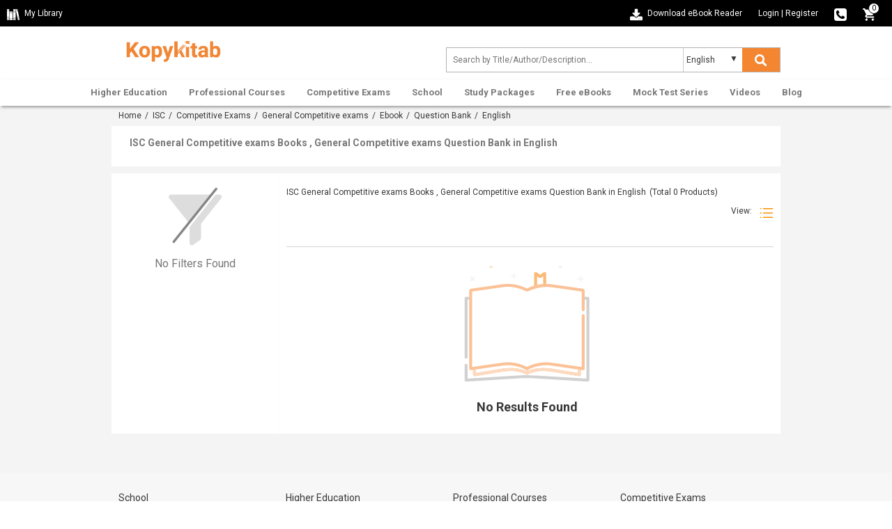

--- FILE ---
content_type: text/html; charset=UTF-8
request_url: https://www.kopykitab.com/ISC/Competitive-Exams-General-eBooks-And-Mock-Tests/Books/Question-Bank/English
body_size: 17398
content:
<!DOCTYPE html>
<html dir="ltr" lang="en">
<head prefix="og: http://ogp.me/ns# fb: http://ogp.me/ns/fb# books: http://ogp.me/ns/books#">
<meta charset="UTF-8"/>
<link rel="shortcut icon" type="image/ico" href="https://www.kopykitab.com/favicon.ico"/>
<link rel="shortcut icon" type="image/png" href="https://static.kopykitab.com/image/data/bt_bookstore/icon.png"/>
<meta name="HandheldFriendly" content="True"/>
<meta name="MobileOptimized" content="320"/>
<meta name="viewport" content="width=device-width, initial-scale=1, maximum-scale=1">
<meta name="theme-color" content="#f4f4f4"/>
<link href="https://static.kopykitab.com/image/data/bt_bookstore/icon.png" rel="icon"/>
<title>ISC General Competitive exams Books | Question Bank in English</title>
<meta name="description" content="Get ISC General Competitive exams Books in English. Kopykitab Offers best General Competitive exams Question Bank which will help in your preparation and get Top Score in Exams."/>
<meta name="keywords" content="Question Bank for ISC General Competitive exams , General Competitive exams Question Bank Books"/>
<link rel="canonical" href="https://www.kopykitab.com/ISC/Competitive-Exams-General-eBooks-And-Mock-Tests/Books/Question-Bank/English"/>
<meta name="robots" content="noindex, follow"/>
<meta property="fb:app_id" content="1459678417649534"/>
<link rel="stylesheet" href="https://static.kopykitab.com/catalog/view/theme/new/resource/stylesheets/screen_new.css?v=11" media="all">
<style>#kk_nav>ul{max-width:unset!important}#kk_nav>ul>li{float:none}#kk_nav>ul>li.center_side:hover>div.submenu{left:50%;margin-left:-533px}.header_css{-webkit-box-shadow:0 4px 4px -2px rgba(0,0,0,.16) , 0 -2px 2px -2px rgba(0,0,0,.18)!important;box-shadow:0 4px 4px -2px rgba(0,0,0,.16) , 0 -2px 2px -2px rgba(0,0,0,.18)!important}.fixme.header_css{position:fixed;top:0;left:0;width:100%;background:#fff}.header_css #kk_nav>ul,.header_css #kk_nav>ul>li{height:48px;transition:height .3s ease-in-out}.header_css #kk_nav>ul>li>a{height:48px;line-height:48px;transition:height .3s ease-in-out}@media screen and (max-width:1030px
        ){#search,.menu_caret{display:inline-block}#kk_nav,.menu_spacing{display:block}#kk_nav>ul>li{float:left;width:100%}#kk_nav{width:0;position:absolute;top:0;right:0;display:block;background:#fff;margin:0!important;overflow:hidden}#kk_nav>ul>li div.submenu{display:none}#nav ul li a{text-decoration:none;color:#777;text-align:right;padding:10.5px 7.5%;display:block;width:100%;font-size:13px;border:solid 0 #e7e7e7;border-bottom:solid 1px #e7e7e7;font-weight:bold}#kk_nav>ul>li:hover>div.submenu{display:none!important}#kk_nav>ul>li.has_submenu>a:hover,#kk_nav>ul>li.has_submenu:hover>a{text-decoration:none;color:#fff;background-color:#ff8f00;text-align:right;padding:10.5px 7.5%;display:block;width:100%;font-size:13px;border:solid 0 #e7e7e7;border-bottom:solid 1px #e7e7e7;font-weight:bold}}@media screen and (min-width:1030px
        ) and (max-width:1084px
        ){#kk_nav>ul>li>a{padding:0 10px!important}#kk_nav>ul>li.center_side:hover>div.submenu{margin-left:-505px}}@media screen and (min-width:940px
        ){#kk_nav>ul>li.only_mobile>a{display:none}}@media screen and (max-width:510px
){.toplink-item.download .download_text{display:none}.toplink-item.download a{display:block;line-height:20px!important}}.submenu_loader{width:957px;margin:20px 0;text-align:center;font-size:15px}#lightbox,.mob_snapshotDetail_view{position:fixed;top:0;left:0;width:100%}#enlarge_snapshot,#lb-content{max-height:650px;max-width:760px}span.button_buy input.button{background-color:#ff8f00;transition:.2s;background:-moz-linear-gradient(-45deg,#ff8f00 0,#fe5b06 100%);background:-webkit-linear-gradient(-45deg,#ff8f00 0,#fe5b06 100%);background:linear-gradient(135deg,#ff8f00 0,#fe5b06 100%)}.productCombo_savetext{color:#028900;font-weight:600;padding-bottom:0;font-size:14px}span.mob_rightMark{list-style:none;display:inline-block;padding:0;margin-left:0;margin-right:16px}span.mob_rightMark:after{content:"✓";color:#fff;background:#028900;border-radius:50%;padding:0 4px}.breadcrumb{padding:7px 10px 8px;margin-bottom:0;border-bottom:0}.mob_snapshotDetail_view{overflow:hidden;right:0;background:#fff}.mob_snapshotDetail_view div{float:left;display:inline-block}#lb-content,#lightbox{display:none;text-align:center}a.mob_closesnapshot_view{border-radius:50%;background-color:#606060;box-shadow:0 3px 6.93px .07px rgba(0,0,0,.39);padding:8px 13px;color:#fff;text-align:center;text-decoration:none}@media only screen and (max-width:768px
){.features{display:none}}#lightbox{height:100%;background-color:#000;opacity:.6;z-index:9998}#enlarge_snapshot img{max-width:99%}#enlarge_snapshot{overflow:auto;width:100%;height:100%}#enlarge_snapshot iframe{width:99%;height:99%}#lb-content{color:#222;height:80%;width:90%;border:16px solid #222;background-color:#fff;position:absolute;padding-top:10px;border-radius:4px;z-index:9999}#lb-close{display:block;height:25px;width:25px;line-height:25px;background-color:#222;color:#fff;position:absolute;top:-25px;right:-25px;cursor:pointer;text-align:center;border-radius:50%}.paypal_icon{height:30px;display:inline-block;width:50px;background:url(https://static.kopykitab.com/catalog/view/theme/new/img/paypal_icon.png) no-repeat;border-radius:2px}</style>
<script>var _gaq=_gaq||[];_gaq.push(['_setAccount','UA-30674928-1']);_gaq.push(['_setDomainName','kopykitab.com']);_gaq.push(['_setCustomVar',1,'page_type','institute_website',3]);_gaq.push(['_setCustomVar',2,'category','General Competitive exams, Competitive Exams',3]);_gaq.push(['_setCustomVar',3,'institute','ISC',3]);_gaq.push(['_setCustomVar',5,'tag','English, Question Bank',3]);_gaq.push(['_trackPageview']);(function(){var ga=document.createElement('script');ga.type='text/javascript';ga.async=true;ga.src=('https:'==document.location.protocol?'https://ssl':'http://www')+'.google-analytics.com/ga.js';var s=document.getElementsByTagName('script')[0];s.parentNode.insertBefore(ga,s);})();</script>
<!-- Google tag (gtag.js) -->
<script async src="https://www.googletagmanager.com/gtag/js?id=G-JNHP4GX7P3"></script>
<script>window.dataLayer=window.dataLayer||[];function gtag(){dataLayer.push(arguments);}gtag('js',new Date());gtag('config','G-JNHP4GX7P3');</script>
<!-- End Google tag (gtag.js) -->
</head>
<body>
<noscript><iframe src="//www.googletagmanager.com/ns.html?id=GTM-M2MKMWT" height="0" width="0" style="display:none;visibility:hidden"></iframe></noscript>
<header id="header" class="header-style">
<div class="header-top">
<div class="header-top-left col-lg-6 col-md-3 col-sm-3 col-xs-2">
<a href="https://www.kopykitab.com/mylibrary" class="kk_Library" title="My Library">
<div class="mylibrary-icon"></div>
<span>My Library</span>
</a>
</div>
<div class="header-top-right col-lg-6 col-md-9 col-sm-9 col-xs-10">
<div class="toplink-item download"><a href="https://content.kopykitab.com/eReader.html" target="_blank" title="Download eBook Reader">
<div class="download-ebookreader"></div>
<span class="download_text">Download eBook Reader</span></a></div>
<div class="toplink-item account user_login_block" id="kk_new_my_account">
<a href="https://www.kopykitab.com/index.php?route=account/login">Login</a>
<span class="responsive_devider">|</span>
<a href="https://www.kopykitab.com/index.php?route=account/register">Register</a>
</div>
<div class="toplink-item contact"><a href="https://www.kopykitab.com/index.php?route=information/contact" title="080-42049530">
<div class="phone-icon"></div>
</a></div>
<div class="toplink-item checkout" id="top_cart" style="margin-right: 10px;"><a href="https://www.kopykitab.com/index.php?route=checkout/checkout&is_login=true">
<div class="cart-icon"></div>
</a>
<span class="cart_no">0</span>
</div>
</div>
</div>
<div class="header-center">
<div class="container">
<div class="row">
<div class="navbar-logo col-lg-3 col-md-3 col-sm-3 col-xs-3">
<div class="site-header-logo title-heading">
<a href="https://www.kopykitab.com/" class="site-header-logo-image" title="Kopykitab">
<img src="[data-uri]" title="Kopykitab" alt="Kopykitab" style="max-width: 100%; width: 147px;height: 47px;" width="172" height="73">
</a>
</div>
</div>
<div class="form_search col-lg-6 col-md-5 col-sm-9 col-xs-8">
<span class="menu_caret new"><div class="menu_caret_icon menu-icon"></div></span>
<form class="formSearch" id="search_kk" action="https://www.kopykitab.com/index.php" style="position: relative;">
<input type="hidden" value="product/search" name="route"/>
<input class="form-control" id="search_filter" type="text" name="q" value="" placeholder="Search by Title/Author/Description... " autocomplete="off"/>
<div class="kk_LanguageSelect">
<select class="kk_new_language" id="lang_id">
<option value="english">English</option>
<option value="hindi">Hindi</option>
</select>
</div>
<button class="btn btn-search" id="kk_new_submit" type="submit">
<div class="search-white"></div>
<div class="search-color"></div>
</button>
<div id="top_search"></div>
</form>
</div>
</div>
</div>
</div>
<div id="nav" class="header-bottom">
<div class="main-menu" style="text-align: center;">
<div style="position: relative;" id="nav_content">
<div id="kk_nav">
<ul>
<li id="menu_81" class="center_side has_submenu"><a href="https://www.kopykitab.com/Higher-Education" title="Higher Education">Higher Education</a>
<div class="submenu"><div class="submenu_loader">Loading Higher Education...</div></div>
</li>
<li id="menu_82" class="center_side has_submenu"><a href="https://www.kopykitab.com/Professional-Courses" title="Professional Courses">Professional Courses</a>
<div class="submenu"><div class="submenu_loader">Loading Professional Courses...</div></div>
</li>
<li id="menu_237" class="center_side has_submenu"><a href="https://www.kopykitab.com/Competitive-Exams" title="Competitive Exams">Competitive Exams</a>
<div class="submenu"><div class="submenu_loader">Loading Competitive Exams...</div></div>
</li>
<li id="menu_228" class="center_side has_submenu"><a href="https://www.kopykitab.com/School" title="School">School</a>
<div class="submenu"><div class="submenu_loader">Loading School...</div></div>
</li>
<li id="menu_goUnlimited" class="center_side has_submenu"><a href="https://www.kopykitab.com/Study-Packages" title="Study Packages">Study Packages</a>
<div class="submenu"><div class="submenu_loader">Loading Study Packages...</div></div>
</li>
<li id="menu_34" class="center_side has_submenu"><a href="https://www.kopykitab.com/Free-eBooks" title="Free eBooks">Free eBooks</a>
<div class="submenu"><div class="submenu_loader">Loading Free eBooks...</div></div>
</li>
<li id="menu_mock_test_test_preparation" class="center_side has_submenu"><a href="https://www.kopykitab.com/Mock-Test-Series/Test-Prep" title="Mock Test Series">Mock Test Series</a>
<div class="submenu"><div class="submenu_loader">Loading Mock Test Series...</div></div>
</li>
<li id="menu_video" class="center_side has_submenu"><a href="https://www.kopykitab.com/Videos?sort=4" title="Videos">Videos</a>
<div class="submenu"><div class="submenu_loader">Loading Videos...</div></div>
</li>
<li id="menu_blog" class="center_side "><a href="https://www.kopykitab.com/blog/" title="Blog">Blog</a>
</li>
</ul>
</div>
</div>
</div>
</div>
</header>
<div class="grayed_back" style="display: none;"></div>
<style>.breadcrumb a:after{content:""}.breadcrumb a{margin-right:2px}.kk_box_new{background:#fff}.kk_cat_left{width:50%;float:left;padding:14px 28px}.kk_cat_right{width:50%;float:left;border-left:2px solid #f4f4f4;padding:14px 28px}.sub_heading_new{display:block;font-size:14px;font-weight:bold;color:#787878;margin:0 0 10px 0}span.info_view_icon:before{content:"";display:block;position:absolute;width:4px;height:4px;border:1px solid #ff8f00;border-radius:50%;left:3px;top:3px}span.info_view_icon{margin:-2px 6px 0 0;width:12px;height:12px;border:1px solid #ff8f00;-moz-border-radius:75% 15%;border-radius:75% 15%;position:relative;-webkit-transform:rotate(45deg);-moz-transform:rotate(45deg);-ms-transform:rotate(45deg);-o-transform:rotate(45deg);transform:rotate(45deg);display:inline-block;vertical-align:middle}.taball,.tabexperiment,.tabcombo,.tabebook,.tabgoPremium,.tabgoUnlimited,.tabmock_test_test_preparation,.tabvideo,.button-grid,.button-list,.taboffline_course,.tablive_stream{display:inline-block;background:url(https://static.kopykitab.com/catalog/view/theme/new/img/sprite/web_catpage.png) no-repeat;overflow:hidden;text-indent:-9999px;text-align:left}.taball{background-position:-10px -68px;width:38px;height:38px}.current .taball{background-position:-68px -68px;width:38px;height:38px}.tabexperiment{background-position:-126px -10px;width:38px;height:38px}.current .tabexperiment{background-position:-126px -68px;width:38px;height:38px}.tabcombo{background-position:-10px -126px;width:38px;height:38px}.current .tabcombo{background-position:-68px -126px;width:38px;height:38px}.tabebook{background-position:-126px -126px;width:38px;height:38px}.current .tabebook{background-position:-184px -10px;width:38px;height:38px}.tabgoPremium{background-position:-184px -68px;width:38px;height:38px}.current .tabgoPremium{background-position:-184px -126px;width:38px;height:38px}.tabgoUnlimited{background-position:-10px -184px;width:38px;height:38px}.current .tabgoUnlimited{background-position:-68px -184px;width:38px;height:38px}.taboffline_course{background-position:-126px -184px;width:38px;height:38px}.current .taboffline_course{background-position:-184px -184px;width:38px;height:38px}.tabmock_test_test_preparation{background-position:-242px -10px;width:38px;height:38px}.current .tabmock_test_test_preparation{background-position:-242px -68px;width:38px;height:38px}.tabvideo{background-position:-242px -126px;width:38px;height:38px}.current .tabvideo{background-position:-242px -184px;width:38px;height:38px}.button-grid{background-position:-10px -242px;width:20px;height:20px;vertical-align:bottom;margin-left:8px}.button-list{background-position:-50px -242px;width:20px;height:20px;vertical-align:bottom;margin-left:8px}.tablive_stream{width:38px;height:38px;background-position:-10px -10px}.current .tablive_stream{width:38px;height:38px;background-position:-68px -10px}.listing_banner{margin-top:16px}.cat_tabs_box{background:#fff;margin-top:16px;border-bottom:solid 1px #d4d4d4}ul.cat_tabs{height:100%;max-height:100px;margin:0;overflow:hidden;padding-left:0;display:table;table-layout:fixed;border-collapse:collapse}ul.cat_tabs li{display:table-cell;padding:0;width:156px;text-align:center}.cat_tabs .tab_name{color:#383838;display:block;padding-top:10px}a.cat_tab{height:94px;text-align:center;display:block;padding:10px 0 10px 0;font-size:14px;text-decoration:none;outline:none}a.cat_tab.current{border-bottom:solid 1px #ff8f00}a.cat_tab.current>.tab_name{color:#ff8f00}.kk_cat_products_new{background:#fff;overflow:hidden;margin-bottom:20px}.kk_cat_sidebar_products_filter{margin:20px 0}ul.kk_product_filter li a{font-size:14px;color:#757575;margin-left:0;cursor:pointer;text-decoration:none}ul.kk_product_filter{padding-left:0;overflow-y:scroll;max-height:14em;margin-bottom:10px}.dropdown .arrow-up,.dropdown .arrow-down{float:right;border:1px solid #a9a9a9;padding:0;border-radius:4px;text-align:center;width:20px;text-indent:1px}.arrow-down:after{content:"˄";color:#737373;font-size:14px}.arrow-up:after{content:"˅";color:#737373;font-size:14px}.cat_product_details{display:inline-block;position:relative;padding:18px 15px 18px 15px;border-bottom:1px solid #d4d4d4}.sub_paragraph{color:#737373;line-height:18px}.sub_paragraph_bottom{color:#202124;font-size:14px;padding:6px 10px;font-style:normal;font-weight:300;line-height:1.725;opacity:.8}.sub_paragraph>div>p,.sub_paragraph_bottom>div>p{margin:0 0 10px 0}.expand,.shorten{overflow:hidden;-webkit-transition:max-height .5s ease-in-out;-moz-transition:max-height .5s ease-in-out;-o-transition:max-height .5s ease-in-out;transition:max-height .5s ease-in-out}.expand{max-height:1000pc}.exam_details{color:#737373}table.exam_details td,table.exam_details th{line-height:22px}.sub_paragraph>p,.sub_paragraph>span,.sub_paragraph>div>p,.sub_paragraph>div>p>span,.sub_paragraph>p>span{font-size:13px!important}.sub_paragraph_bottom>p,.sub_paragraph_bottom>span,.sub_paragraph_bottom>div>p,.sub_paragraph_bottom>div>p>span,.sub_paragraph_bottom>p>span{font-size:14px!important}.kk_cat_products_elements{padding-bottom:20px}#cat_products{margin-left:-9px;margin-right:0;position:relative}.cat_product_details:first-child{border-top:1px solid #d4d4d4}.cat_product_details{display:inline-block;position:relative;padding:18px 15px 18px 15px;border-bottom:1px solid #d4d4d4}.kk_cat_products_elements .kk_cat_products_top .fa{font-size:20px;margin-left:9px;width:20px;vertical-align:sub;color:#a3a3a3}.web_cat_product_image{display:flex;float:left;align-items:center;justify-content:center;max-width:33%;padding:0 20px;max-height:260px}.web_cat_product_image img{max-width:161px;width:100%;max-height:244px}.cat_products_grid .web_cat_product_image{display:flex;float:initial;max-width:100%;height:260px}.cat_products_grid .cat_product_name{height:50px}.cat_products_grid .cat_product_name{-webkit-line-clamp:3!important;font-size:13px!important;line-height:16px}.cat_products_grid .one-product{height:525px!important}.cat_products_grid .one-product:nth-child(3n) {border-right:1px solid #d4d4d4;border-left:1px solid #d4d4d4}.cat_products_grid .one-product:nth-child(3n + 2) {border-right:0 solid #d4d4d4;border-left:0 solid #d4d4d4}.cat_product_info{float:right;width:70%;text-align:left}.pagination .results{float:left;padding-top:3px}.pagination .links{float:right;line-height:20px}span.author_name_text{max-width:160px}.author_name_web{display:inline-block;padding-right:10px;margin-right:10px}.catpage_save_amount{color:green;padding:0 0 0 12px}.catpage_price_info>div{display:inline-block}.catpage_product_old_price{color:#737373;text-decoration:line-through}.catpage_product_off{background:#707070;border-radius:10px;color:#fff;padding:3px 8px;margin-left:6%}.catpage_product_new_price{color:#ff8f00;margin-right:14px;font-size:14px;font-weight:bold}.cat_products_grid input.button.buy_product.kk_cart_nocss{margin-top:26px}.cat_products_grid .catpage_save_amount{padding:0}.cat_products_grid .catpage_product_off{margin-top:8px}input.button.buy_product.kk_cart_nocss{margin-top:6px;display:inline-block;padding:10px 10%;background-color:#ff8f00;border-radius:4px;font-size:14px;cursor:pointer;text-align:center;transition:.2s;border:none;font-weight:200;color:#fff;background:-moz-linear-gradient(-45deg,#ff8f00 0,#fe5b06 100%);background:-webkit-linear-gradient(-45deg,#ff8f00 0,#fe5b06 100%);background:linear-gradient(135deg,#ff8f00 0,#fe5b06 100%);font-weight:500}.catpage_product_rental{font-size:13px;padding:4px 0 0 0}.cat_product_coupon_code{line-height:22px!important;color:#383838;font-size:12px;margin-top:5px;margin-bottom:0;display:inline-block;width:100%}.catpage_price_info{padding:25px 0 4px 0}.promo a,.promo img,.promo picture{width:100%;border-radius:4px;margin-bottom:20px}button.slick-arrow{display:block;font-size:0;position:absolute;top:50%;z-index:2;background:#e2e3e3;padding:10px 8px;color:#333;box-shadow:1.5px 2.6px 5px 0 rgba(120,120,120,.184);width:auto;margin-top:-30px;cursor:pointer;border:0;user-select:none;outline:0}.slick-prev{left:0;border-top-right-radius:10px;border-bottom-right-radius:10px}.slick-prev:before{content:"?";color:#737373;font-size:30px}.slick-next{right:0;border-top-left-radius:10px;border-bottom-left-radius:10px}.slick-next:after{content:"?";color:#737373;font-size:30px}.kk_custom_carousal a{outline:none}.cat_popularPublisher a{width:48%;float:left;height:128px;display:inline-block;position:relative;padding:20px;color:#fff;text-decoration:none;font-weight:600;font-size:19px;margin:1%}.cat_popularPublisher a div{position:absolute;top:50%;left:40%;transform:translate(-50%,-50%);margin-top:0;margin-bottom:0}.catPublisher_1{background:#5dd2b5;margin-top:0}.catPublisher_2{background:#c7ac8f;margin-top:0}.catPublisher_3{background:#50c0e8}.catPublisher_4{background:#f8b238}.catPublisher_5{background:#f37e53}.catPublisher_6{background:#849d9a}.explore_combo{margin-top:6px;display:inline-block;padding:10px 10%;background-color:#ff8f00;border-radius:4px;font-size:14px;cursor:pointer;text-align:center;transition:.2s;border:none;font-weight:200;color:#fff;background:-moz-linear-gradient(-45deg,#ff8f00 0,#fe5b06 100%);background:-webkit-linear-gradient(-45deg,#ff8f00 0,#fe5b06 100%);background:linear-gradient(135deg,#ff8f00 0,#fe5b06 100%);font-weight:500;text-decoration:none!important}.explore_combo:hover{background-color:#ff8f00;color:#fff;box-shadow:0 1px 10px 1px #a9a9a9}.cat_products_grid a.explore_combo{width:100%}#catFull_Desc div{width:100%!important}.sub_branch_list{height:46px;border-radius:6px;border:1px solid #787878;width:17.9%;margin:1%;display:flex;align-items:center;justify-content:center;box-sizing:border-box;text-decoration:none;float:left;font-size:13px;text-align:center;color:#383838;padding:0 4px;overflow:hidden}.ripple1{background-position:center;transition:background .8s}.ripple1:hover{color:#383838;text-decoration:none;border:1px solid #ff8f00}.ripple1:active{font-weight:600;color:#ff8f00;background-size:100%;transition:background 0s}.ripple1:focus{font-weight:600;border:1px solid #ff8f00;text-decoration:none;color:#ff8f00;background-size:100%;transition:background 0s}.hidden_link{display:none}.flex_show{display:flex!important}.cat_goto_top{float:right;background:#fff;padding:10px 26px;margin-bottom:14px;border:1px solid #787878;background:#fff;color:#000;font-size:14px;text-decoration:none!important;border-radius:6px;cursor:pointer;overflow:hidden;-webkit-transition:.3s ease-in-out;-moz-transition:.3s ease-in-out;-o-transition:.3s ease-in-out;transition:.3s ease-in-out}.cat_goto_top:hover{box-shadow:0 0 8px 2px rgba(139,140,140,.45)}.error_field1{border:solid 1px red!important}.paypal_banner{margin-bottom:10px;margin-top:16px;overflow:hidden;padding:0 6px}.paypal_banner .paypal_tc{float:right;display:block;cursor:pointer;color:#787878;padding:8px 0 2px 0}.paypal_tc_overlay{background-color:rgba(0,0,0,.7);position:fixed;top:0;left:0;height:100%;width:100%;z-index:10000;opacity:1;-webkit-transition:opacity 400ms ease-in;transition:opacity 400ms ease-in;display:none}.paypal_tc_popup{max-width:600px;width:95%;margin:46px auto;text-align:left;overflow:hidden;border-radius:6px;transition:.6s;bottom:0;background:#fff}.paypal_tc_top{padding:14px 16px;text-align:left;border-bottom:1px solid rgba(225,225,225,.36);-moz-box-shadow:0 1px 2px 1px rgba(225,225,225,.14);-webkit-box-shadow:0 1px 2px 1px rgba(225,225,225,.14);box-shadow:0 1px 2px 1px rgba(225,225,225,.14)}.paypal_tc_top>div{display:inline-block}.close_paypal_tc{float:right;cursor:pointer;font-size:20px;line-height:16px}.paypal_tc_info{padding:0 16px;margin:14px 0 16px 0}.paypal_tc_info ul{list-style-type:none;padding-left:0;font-size:13px;line-height:22px;margin:0}.goto_testprep{margin-top:6px;display:inline-block;padding:10px 10%;background-color:#ff8f00;border-radius:4px;font-size:14px;cursor:pointer;text-align:center;transition:.2s;border:none;color:#fff!important;background:-moz-linear-gradient(-45deg,#ff8f00 0,#fe5b06 100%);background:-webkit-linear-gradient(-45deg,#ff8f00 0,#fe5b06 100%);background:linear-gradient(135deg,#ff8f00 0,#fe5b06 100%);font-weight:500}.goto_testprep:hover{box-shadow:0 1px 10px 1px #a9a9a9;text-decoration:none}.cat_products_grid .goto_testprep{margin-bottom:10px;width:100%;margin-top:26px}.kk_product_faq{background:#fff;overflow:hidden}.kk_product_singlefaq:hover{box-shadow: 2px 0px 0px 2px rgb(0 0 0 / 11%);transition:.3s}.kk_product_singlefaq{transition:.3s;border:1px solid #d4d4d4;margin-bottom:10px;border-radius:4px}.kk_product_faq_question{padding:16px;cursor:pointer;font-size:14px}.kk_product_faq_text{width:90%;display:inline-block}.kk_product_faq_question .downup_icon{float:right;font-size:14px}.downup_icon.arrow_down:before{content:'+';font-size:20px;font-weight:600;line-height:18px}.downup_icon.arrow_up:before{content:'-';font-size:30px;font-weight:600;line-height:16px}.kk_product_faq_answers{padding:10px 16px;font-size:13px;display:none}.kk_product_faq_answers span{display:block}.kk_product_faq_answers ul{margin:0;-webkit-padding-start:16px}.kk_product_faq_answers a{display:inline-block}.kk_product_faq_question.current_faq{background:#f4f4f4;color:#ff8f00;font-weight:500}@media only screen and (max-width:480px){.kk_product_faq_text{width:70%;display:inline-block}}.hidden_tag{display:none}.form_text{margin:20px 0;padding:8px 16px 8px 16px}input.listing_form_input{padding:7px;border:1px solid #fff;border-bottom:1px solid #ccc;outline:none;width:220px;height:40px}input.listing_form_input::placeholder{color:#c4c4c4}input.listing_form_input:not(:last-child){margin-right:12px}.submit_btn{padding:10px 35px;margin-top:10px;border:1px solid #ff8f00;color:#fff;background-color:#ff8f00;border-radius:2px;font-size:15px;font-weight:600}.product_rating{display:block;float:right}span.rating_stars{font-size:18px;vertical-align:sub}.app_star{color:#b2b2b2;font-style:normal}.app_star.on{color:#ff8f00}.app_star:before{content:'\2605'}.product_rating span:nth-child(2) {color:#383838;font-size:12px;vertical-align:middle}.app_star:last-child{margin-right:0}.app_star.half:after{content:'\2605';color:#ff8f00;position:absolute;margin-left:-15px;width:10px;overflow:hidden}.sales_counter{float:left;display:block;margin-top:6px}</style>
<div class="kk_cat_bg">
<div class="container">
<div class="row">
<div class="col-xs-12 breadcrumb">
<a href="https://www.kopykitab.com/" title="Home">Home</a>&nbsp;/&nbsp;
<a href="https://www.kopykitab.com/ISC" title="ISC">ISC</a>&nbsp;/&nbsp;
<a href="https://www.kopykitab.com/ISC/Competitive-Exams" title="Competitive Exams">Competitive Exams</a>&nbsp;/&nbsp;
<a href="https://www.kopykitab.com/ISC/Competitive-Exams-General-eBooks-And-Mock-Tests" title="General Competitive exams">General Competitive exams</a>&nbsp;/&nbsp;
<a href="https://www.kopykitab.com/ISC/Competitive-Exams-General-eBooks-And-Mock-Tests/Books" title="Ebook">Ebook</a>&nbsp;/&nbsp;
<a href="https://www.kopykitab.com/ISC/Competitive-Exams-General-eBooks-And-Mock-Tests/Books/Question-Bank" title="Question Bank">Question Bank</a>&nbsp;/&nbsp;
English
</div>
</div>
<div class="row">
<div class="kk_box_new" style="overflow: hidden;margin-bottom: 10px;">
<div class="kk_cat_left" style="width: 100%;padding: 16px 26px;">
<h1 class="sub_heading_new">ISC General Competitive exams Books , General Competitive exams Question Bank in English</h1>
</div>
</div>
</div>
<div class="scrollTo_here_second"></div>
<!-- ends -->
<div class="scrollTo_here"></div>
<!-- ISC General Competitive exams Books , General Competitive exams Question Bank in English-->
<div class="row">
<div class="kk_cat_products_new">
<div class="col-lg-3 col-md-3">
<div id="filter_overlay" style="display: none;"></div>
<div class="kk_cat_sidebar_products_filter" style="text-align: center;">
<span class="close-filter" style="cursor: pointer">Close ✕</span>
<img src="https://static.kopykitab.com/catalog/view/theme/new/img/no_filters_found.png" style="max-width: 84px; max-height: 84px" title="No Filters Found"/>
<div style="color: #787878; font-size: 16px; margin: 16px;">No Filters Found</div>
</div>
<!-- ends -->
</div>
<div class="col-lg-9 col-md-9" id="product_list" style="padding: 10px;border-left: 1px solid #FBFBFB;">
<div class="kk_cat_products_elements">
<div class="row kk_cat_products_top">
<div style="padding: 10px 0px 10px 0px;">
<span class="cat_class" style="margin-right: 2px">ISC General Competitive exams Books , General Competitive exams Question Bank in English</span>
<span class="cat_product_total">(Total <span id="filter_count">0</span> Products)</span>
</div>
<div class="kk_cat_products_right">
View:&nbsp;<a href="javascript:void(0)" class="change_display" style="vertical-align: sub;"><span class="button-list"></span></a>
</div>
</div>
<div class="row kk_cat_products_bottom">
<table width="100%" border="0" cellspacing="0" cellpadding="2">
<tbody>
<tr>
<td style="border: solid 0px #fff;">
<div class="kk_cat_products_left" id="selected_tag"></div>
</td>
<td style="text-align: right; width:168px;min-height: 28px;border: solid 0px #fff;">
<div class="kk_cat_products_right" style="margin-top: 6px;">
<a href="javascript:void(0)" title="Clear All" class="clear" style="display:none;">Clear All</a>
</div>
</td>
</tr>
</tbody>
</table>
</div>
</div>
<div id="cat_products" class="cat_products_list">
<div class="product_overlay">
<div class="loading" style="margin-top: -32px;">
<img src="https://static.kopykitab.com/catalog/view/theme/bt_bookstore/img/squares.gif">
</div>
</div>
<div class="cat_product_list" id="product_list_ajax">
<div class="no_product_found">
<img src="https://static.kopykitab.com/catalog/view/theme/new/img/no_result_found.png">
<h3 class="no_product_text">No Results Found</h3>
</div>
</div>
</div>
</div>
</div>
</div>
</div>
</div>
<footer>
<div class="footer_top">
<div class="container">
<div class="row">
<ul class="col-xs-6 col-sm-3 col-md-3 col-lg-3">
<li><span class="footer_top_heading">School</span></li>
<li><a href="https://www.kopykitab.com/Class-12" title="Class 12 Books">Class 12 Books</a></li>
<li><a href="https://www.kopykitab.com/Class-11" title="Class 11 Books">Class 11 Books</a></li>
<li><a href="https://www.kopykitab.com/Class-10" title="Class 10 Books">Class 10 Books</a></li>
<li><a href="https://www.kopykitab.com/Class-9" title="Class 9 Books">Class 9 Books</a></li>
<li><a href="https://www.kopykitab.com/Oswaal-Books" title="Oswaal  Books">Oswaal Books</a></li>
<li><a href="https://www.kopykitab.com/CBSE" title="CBSE">CBSE</a></li>
<li><a href="https://www.kopykitab.com/NCERT" title="NCERT">NCERT</a></li>
</ul>
<ul class="col-xs-6 col-sm-3 col-md-3 col-lg-3">
<li><span class="footer_top_heading">Higher Education</span></li>
<li><a href="https://www.kopykitab.com/Engineering" title="Free Engineering Books">Free Engineering Books</a></li>
<li><a href="https://www.kopykitab.com/Management" title="Management Books">Management Books</a></li>
<li><a href="https://www.kopykitab.com/Science" title="Science Stream [BCA, MCA]">Science Stream [BCA, MCA]</a></li>
<li><a href="https://www.kopykitab.com/Commerce-And-Economics" title="Commerce & Economics Stream">Commerce & Economics Stream</a></li>
<li><a href="https://www.kopykitab.com/Visvesvaraya-Technological-University-Belgaum" title="VTU">VTU</a></li>
<li><a href="https://www.kopykitab.com/Rajiv-Gandhi-Proudyogiki-Vishwavidyalaya-Bhopal" title="RGPV">RGPV</a></li>
<li><a href="https://www.kopykitab.com/Law" title="Law Books & Notes">Law Books & Notes</a></li>
</ul>
<ul class="col-xs-6 col-sm-3 col-md-3 col-lg-3">
<li><span class="footer_top_heading">Professional Courses</span></li>
<li><a href="https://www.kopykitab.com/Chartered-Accountant" title="CA Books">CA Books</a></li>
<li><a href="https://www.kopykitab.com/Company-Secretary" title="CS Books">CS Books</a></li>
<li><a href="https://www.kopykitab.com/ICWA-CMA" title="CMA Books">CMA Books</a></li>
<li><a href="https://www.kopykitab.com/Professional-Courses/Shuchita-Prakashan" title="Shuchitha Prakashan">Shuchitha Prakashan</a></li>
<li><a href="https://www.kopykitab.com/Schand" title="Schand Books">Schand Books</a></li>
<li><a href="https://www.kopykitab.com/Chartered-Accountant/Study-Packages" title="CA Study Packages">CA Study Packages</a></li>
<li><a href="https://www.kopykitab.com/Company-Secretary/Study-Packages" title="CS Study Packages">CS Study Packages</a></li>
</ul>
<ul class="col-xs-6 col-sm-3 col-md-3 col-lg-3">
<li><span class="footer_top_heading">Competitive Exams</span></li>
<li><a href="https://www.kopykitab.com/Railways" title="Railway Exams">Railway Exams</a></li>
<li><a href="https://www.kopykitab.com/Bank-Exams" title="Bank Exams">Bank Exams</a></li>
<li><a href="https://www.kopykitab.com/GATE" title="GATE Exam">GATE Exam</a></li>
<li><a href="https://www.kopykitab.com/IIT-JEE" title="IIT JEE Exam">IIT JEE Exam</a></li>
<li><a href="https://www.kopykitab.com/NEET" title="NEET Exam">NEET Exam</a></li>
<li><a href="https://www.kopykitab.com/SSC" title="SSC Exams">SSC Exams</a></li>
<li><a href="https://www.kopykitab.com/UPSC" title="UPSC Exam">UPSC Exam</a></li>
</ul>
</div><div class="row">
<ul class="col-xs-6 col-sm-3 col-md-3 col-lg-3">
<li><span class="footer_top_heading">Syllabus</span></li>
<li><a href="https://www.kopykitab.com/blog/cbse-syllabus-for-class-12/" title="CBSE Class 12 Syllabus">CBSE Class 12 Syllabus</a></li>
<li><a href="https://www.kopykitab.com/blog/cbse-syllabus-for-class-11/" title="CBSE Class 11 Syllabus">CBSE Class 11 Syllabus</a></li>
<li><a href="https://www.kopykitab.com/blog/cbse-class-10-syllabus/" title="CBSE Class 10 Syllabus">CBSE Class 10 Syllabus</a></li>
<li><a href="https://www.kopykitab.com/blog/cbse-syllabus-for-class-9/" title="CBSE Class 9 Syllabus">CBSE Class 9 Syllabus</a></li>
<li><a href="https://www.kopykitab.com/blog/cbse-syllabus-for-class-8/" title="CBSE Class 8 Syllabus">CBSE Class 8 Syllabus</a></li>
<li><a href="https://www.kopykitab.com/blog/cbse-syllabus-for-class-7/" title="CBSE Class 7 Syllabus">CBSE Class 7 Syllabus</a></li>
</ul>
<ul class="col-xs-6 col-sm-3 col-md-3 col-lg-3">
<li><span class="footer_top_heading">Sample Papers</span></li>
<li><a href="https://www.kopykitab.com/blog/cbse-sample-papers-for-class-12/" title="CBSE Class 12 Sample Papers">CBSE Class 12 Sample Papers</a></li>
<li><a href="https://www.kopykitab.com/blog/cbse-sample-papers-for-class-11/" title="CBSE Class 11 Sample Papers">CBSE Class 11 Sample Papers</a></li>
<li><a href="https://www.kopykitab.com/blog/cbse-sample-papers-for-class-10/" title="CBSE Class 10 Sample Papers">CBSE Class 10 Sample Papers</a></li>
<li><a href="https://www.kopykitab.com/blog/cbse-sample-papers-for-class-9/" title="CBSE Class 9 Sample Papers">CBSE Class 9 Sample Papers</a></li>
<li><a href="https://www.kopykitab.com/blog/cbse-sample-papers-for-class-8/" title="CBSE Class 8 Sample Papers">CBSE Class 8 Sample Papers</a></li>
<li><a href="https://www.kopykitab.com/blog/cbse-sample-papers-for-class-7/" title="CBSE Class 7 Sample Papers">CBSE Class 7 Sample Papers</a></li>
</ul>
<ul class="col-xs-6 col-sm-3 col-md-3 col-lg-3">
<li><span class="footer_top_heading">Solutions</span></li>
<li><a href="https://www.kopykitab.com/blog/ncert-solutions-for-class-12/" title="Class 12 NCERT Solutions">Class 12 NCERT Solutions</a></li>
<li><a href="https://www.kopykitab.com/blog/ncert-solutions-for-class-11/" title="Class 11 NCERT Solutions">Class 11 NCERT Solutions</a></li>
<li><a href="https://www.kopykitab.com/blog/ncert-solutions-for-class-10/" title="Class 10 NCERT Solutions">Class 10 NCERT Solutions</a></li>
<li><a href="https://www.kopykitab.com/blog/rd-sharma-class-10-solutions-for-maths/" title="RD Sharma Class 10 Solutions">RD Sharma Class 10 Solutions</a></li>
<li><a href="https://www.kopykitab.com/blog/cbse-class-10-maths-rs-aggarwal-solutions/" title="RS Aggarwal Class 10 Solutions">RS Aggarwal Class 10 Solutions</a></li>
<li><a href="https://www.kopykitab.com/blog/ncert-solutions-for-class-9/" title="Class 9 NCERT Solutions">Class 9 NCERT Solutions</a></li>
</ul>
<ul class="col-xs-6 col-sm-3 col-md-3 col-lg-3">
<li><span class="footer_top_heading">Major Exam Details</span></li>
<li><a href="https://www.kopykitab.com/blog/ugc-net-exam/" title="UGC NET">UGC NET</a></li>
<li><a href="https://www.kopykitab.com/blog/csir-net-exam/" title="CSIR NET">CSIR NET</a></li>
<li><a href="https://www.kopykitab.com/blog/gate-notification/" title="GATE">GATE</a></li>
<li><a href="https://www.kopykitab.com/blog/ctet-exam/" title="CTET">CTET</a></li>
<li><a href="https://www.kopykitab.com/blog/ca-exam/" title="Chartered Accountant">Chartered Accountant</a></li>
<li><a href="https://www.kopykitab.com/blog/cs-executive-exam/" title="Company Secretary">Company Secretary</a></li>
</ul>
</div><div class="row">
<ul class="col-xs-6 col-sm-3 col-md-3 col-lg-3">
<li><span class="footer_top_heading">Manufacturer</span></li>
<li><a href="https://www.kopykitab.com/Nirali-Prakashan" title="Nirali Prakashan Books PDF">Nirali Prakashan Books PDF</a></li>
<li><a href="https://www.kopykitab.com/Youth-Competition-Times" title="Youth Competition Books PDF">Youth Competition Books PDF</a></li>
<li><a href="https://www.kopykitab.com/Thakur-Publication" title="Thakur Publication Books PDF">Thakur Publication Books PDF</a></li>
<li><a href="https://www.kopykitab.com/Ratna-Sagar" title="Ratna Sagar Books PDF">Ratna Sagar Books PDF</a></li>
<li><a href="https://www.kopykitab.com/Prashant-Publications" title="Prashanth Publication Books PDF">Prashanth Publication Books PDF</a></li>
<li><a href="https://www.kopykitab.com/Modern-ABC" title="Modern ABC Books PDF">Modern ABC Books PDF</a></li>
</ul>
<ul class="col-xs-6 col-sm-3 col-md-3 col-lg-3">
<li><span class="footer_top_heading">Oswaal Books</span></li>
<li><a href="https://www.kopykitab.com/Class-12/Oswaal-Books/Sample-Papers" title="Oswaal Sample Papers for Class 12 PDF">Oswaal Sample Papers for Class 12 PDF</a></li>
<li><a href="https://www.kopykitab.com/Class-11/Oswaal-Books/Sample-Papers" title="Oswaal Sample Papers for Class 11 PDF">Oswaal Sample Papers for Class 11 PDF</a></li>
<li><a href="https://www.kopykitab.com/Class-10/Oswaal-Books/Sample-Papers" title="Oswaal Sample Papers for Class 10 PDF">Oswaal Sample Papers for Class 10 PDF</a></li>
<li><a href="https://www.kopykitab.com/Class-9/Oswaal-Books/Sample-Papers" title="Oswaal Sample Papers for Class 9 PDF">Oswaal Sample Papers for Class 9 PDF</a></li>
<li><a href="https://www.kopykitab.com/Class-12/Oswaal-Books/Question-Bank" title="Oswaal Question Bank Class 12 PDF">Oswaal Question Bank Class 12 PDF</a></li>
<li><a href="https://www.kopykitab.com/Class-10/Oswaal-Books/Question-Bank" title="Oswaal Question Bank Class 10 PDF">Oswaal Question Bank Class 10 PDF</a></li>
</ul>
<ul class="col-xs-6 col-sm-3 col-md-3 col-lg-3">
<li><span class="footer_top_heading">Schand Books</span></li>
<li><a href="https://www.kopykitab.com/Schand" title="Schand Publications Books">Schand Publications Books</a></li>
<li><a href="https://www.kopykitab.com/Class-12/Schand" title="Schand Class 12">Schand Class 12</a></li>
<li><a href="https://www.kopykitab.com/Class-11/Schand" title="Schand Class 11">Schand Class 11</a></li>
<li><a href="https://www.kopykitab.com/Class-10/Schand" title="Schand Class 10">Schand Class 10</a></li>
<li><a href="https://www.kopykitab.com/Class-9/Schand" title="Schand Class  9">Schand Class 9</a></li>
<li><a href="https://www.kopykitab.com/Class-8/Schand" title="Schand Class 8">Schand Class 8</a></li>
</ul>
<ul class="col-xs-6 col-sm-3 col-md-3 col-lg-3">
<li><span class="footer_top_heading">Download Books PDF</span></li>
<li><a href="https://www.kopykitab.com/Class-8" title="Class 8 Books PDF">Class 8 Books PDF</a></li>
<li><a href="https://www.kopykitab.com/Class-7" title="Class 7 Books PDF">Class 7 Books PDF</a></li>
<li><a href="https://www.kopykitab.com/Class-6" title="Class 6 Books PDF">Class 6 Books PDF</a></li>
<li><a href="https://www.kopykitab.com/Class-5" title="Class 5 Books PDF">Class 5 Books PDF</a></li>
<li><a href="https://www.kopykitab.com/eBooks-for-LKG" title="LKG Books PDF">LKG Books PDF</a></li>
<li><a href="https://www.kopykitab.com/eBooks-for-UKG" title="UKG Books PDF">UKG Books PDF</a></li>
</ul>
</div><div class="row">
<ul class="col-xs-6 col-sm-3 col-md-3 col-lg-3">
<li><span class="footer_top_heading">Bank Exams</span></li>
<li><a href="https://www.kopykitab.com/Bank-PO" title="Download Bank PO Books">Download Bank PO Books</a></li>
<li><a href="https://www.kopykitab.com/Bank-Clerk" title="Download Bank Clerk Books">Download Bank Clerk Books</a></li>
<li><a href="https://www.kopykitab.com/Bank-SO" title="Download Bank SO Books">Download Bank SO Books</a></li>
<li><a href="https://www.kopykitab.com/Bank-Apprentice" title="Download Bank Apprentice Books">Download Bank Apprentice Books</a></li>
<li><a href="https://www.kopykitab.com/Bank-Exams/Study-Materials" title="Study Materials for Bank Exams">Study Materials for Bank Exams</a></li>
<li><a href="https://www.kopykitab.com/Bank-Exams/Previous-Year-Papers" title="Bank Exam Previous Year Papers">Bank Exam Previous Year Papers</a></li>
</ul>
<ul class="col-xs-6 col-sm-3 col-md-3 col-lg-3">
<li><span class="footer_top_heading">Railway Exams</span></li>
<li><a href="https://www.kopykitab.com/RRB-JE/Study-Materials" title="RRB JE Study Materials">RRB JE Study Materials</a></li>
<li><a href="https://www.kopykitab.com/RRB-Group-D/Study-Materials" title="RRB Group D Study Materials">RRB Group D Study Materials</a></li>
<li><a href="https://www.kopykitab.com/RRB-NTPC/Study-Materials" title="RRB NTPC Study Materials">RRB NTPC Study Materials</a></li>
<li><a href="https://www.kopykitab.com/RPF/Study-Materials" title="RPF Study Materials">RPF Study Materials</a></li>
<li><a href="https://www.kopykitab.com/RRB-ALP/Study-Materials" title="RRB ALP Study Materials">RRB ALP Study Materials</a></li>
<li><a href="https://www.kopykitab.com/Railways/Previous-Year-Papers" title="Railway Exam Previous Year Papers">Railway Exam Previous Year Papers</a></li>
</ul>
<ul class="col-xs-6 col-sm-3 col-md-3 col-lg-3">
<li><span class="footer_top_heading">Study Packages</span></li>
<li><a href="https://www.kopykitab.com/Class-12/Study-Packages" title="Class 12 Study Packages">Class 12 Study Packages</a></li>
<li><a href="https://www.kopykitab.com/IIT-JEE/Study-Packages" title="IIT JEE Study Packages">IIT JEE Study Packages</a></li>
<li><a href="https://www.kopykitab.com/General-Knowledge/Study-Packages" title="GK Study Packs">GK Study Packs</a></li>
<li><a href="https://www.kopykitab.com/SSC/Study-Packages" title="SSC Study Packs">SSC Study Packs</a></li>
<li><a href="https://www.kopykitab.com/Company-Secretary/Study-Packages" title="CS Study Packages">CS Study Packages</a></li>
<li><a href="https://www.kopykitab.com/Chartered-Accountant/Study-Packages" title="CA Study Packages">CA Study Packages</a></li>
</ul>
<ul class="col-xs-6 col-sm-3 col-md-3 col-lg-3">
<li><span class="footer_top_heading">Engineering Books</span></li>
<li><a href="https://www.kopykitab.com/Mechanical-Engineering" title="Mechanical Engineering Books">Mechanical Engineering Books</a></li>
<li><a href="https://www.kopykitab.com/Computer-Science" title="CSE Books">CSE Books</a></li>
<li><a href="https://www.kopykitab.com/Civil-Engineering" title="Civil Engineering Books">Civil Engineering Books</a></li>
<li><a href="https://www.kopykitab.com/Electrical-Engineering" title="Electrical Engineering Books">Electrical Engineering Books</a></li>
<li><a href="https://www.kopykitab.com/Information-Technology" title="Information Technology Books">Information Technology Books</a></li>
<li><a href="https://www.kopykitab.com/Chemical-Engineering" title="Chemical Engineering Books">Chemical Engineering Books</a></li>
</ul>
</div><div class="row">
<ul class="col-xs-6 col-sm-3 col-md-3 col-lg-3">
<li><span class="footer_top_heading">Teaching Exams</span></li>
<li><a href="https://www.kopykitab.com/UGC-NET" title="UGC NET Exam Books PDF">UGC NET Exam Books PDF</a></li>
<li><a href="https://www.kopykitab.com/CTET" title="CTET Exam Books PDF">CTET Exam Books PDF</a></li>
<li><a href="https://www.kopykitab.com/CSIR-NET" title="CSIR NET Books PDF">CSIR NET Books PDF</a></li>
<li><a href="https://www.kopykitab.com/Stage-Eligibility-Test" title="SET Books PDF">SET Books PDF</a></li>
<li><a href="https://www.kopykitab.com/Teaching-Exams/Study-Materials" title="Teaching Exam Study Materials">Teaching Exam Study Materials</a></li>
</ul>
<ul class="col-xs-6 col-sm-3 col-md-3 col-lg-3">
<li><span class="footer_top_heading">Entrane Exams</span></li>
<li><a href="https://www.kopykitab.com/IIT-JEE" title="Download IIT JEE Books PDF">Download IIT JEE Books PDF</a></li>
<li><a href="https://www.kopykitab.com/NEET" title="Download NEET Books PDF">Download NEET Books PDF</a></li>
<li><a href="https://www.kopykitab.com/NTSE" title="Download NTSE Books PDF">Download NTSE Books PDF</a></li>
<li><a href="https://www.kopykitab.com/GATE" title="Download GATE Books PDF">Download GATE Books PDF</a></li>
<li><a href="https://www.kopykitab.com/CAT" title="Download CAT Books PDF">Download CAT Books PDF</a></li>
</ul>
<ul class="col-xs-6 col-sm-3 col-md-3 col-lg-3">
<li><span class="footer_top_heading">Live Tutor</span></li>
<li><a href="https://www.kopykitab.com/IIT-JEE/online-tutor-app" title="IIT JEE Online Tutor App">IIT JEE Online Tutor App</a></li>
<li><a href="https://www.kopykitab.com/Bank-Exams/online-tutor-app" title="Bank Exams Online Tutor App">Bank Exams Online Tutor App</a></li>
<li><a href="https://www.kopykitab.com/Class-12/online-tutor-app" title="Class 12 Online Tutor App">Class 12 Online Tutor App</a></li>
<li><a href="https://www.kopykitab.com/Class-10/online-tutor-app" title="Class 10 Online Tutor App">Class 10 Online Tutor App</a></li>
<li><a href="https://www.kopykitab.com/Competitive-Exams-General-eBooks-And-Mock-Tests/online-tutor-app" title="General Competitive Exams Online Tutor">General Competitive Exams Online Tutor</a></li>
</ul>
<ul class="col-xs-6 col-sm-3 col-md-3 col-lg-3">
<li><span class="footer_top_heading">FREE Books</span></li>
<li><a href="https://www.kopykitab.com/engineering-ebooks-free-download" title="Engineering Free Books Download">Engineering Free Books Download</a></li>
<li><a href="https://www.kopykitab.com/medical-ebooks-free-download" title="Medical Free Books Download">Medical Free Books Download</a></li>
<li><a href="https://www.kopykitab.com/eBooks-For-Free-Management-eBooks" title="Management Free Books Download">Management Free Books Download</a></li>
<li><a href="https://www.kopykitab.com/School-Free-Books" title="School Free Books Downlaod">School Free Books Downlaod</a></li>
<li><a href="https://www.kopykitab.com/Commerce-Free-Books" title="Commerce Free Books Download">Commerce Free Books Download</a></li>
</ul>
</div><div class="row">
</div>
</div>
</div>
<div class="footer_bottom">
<div class="container">
<div class="row">
<div class="footer_widget">
<p>Are You Ready To Start Your E-learning Now</p>
<a href="https://www.kopykitab.com/index.php?route=information/contact" target="_blank">Contact Us</a>
</div>
<ul class="col-xs-3 col-sm-3 col-md-3 col-lg-3">
<li><span class="footer_bottom_heading">Information</span></li>
<li><a href="https://www.kopykitab.com/about-us" title="About Us">About Us</a></li>
<li><a href="https://www.kopykitab.com/KopyKitab-FAQ" title="FAQ">FAQ</a></li>
<li><a href="https://www.kopykitab.com/Kopykitab-Privacy-Policy" title="Privacy Policy">Privacy Policy</a></li>
<li><a href="https://www.kopykitab.com/Terms-and-Conditions" title="Terms &amp; Conditions">Terms &amp; Conditions</a></li>
<li><a href="https://www.kopykitab.com/media" title="Media">Media</a></li>
<li><a href="https://www.kopykitab.com/payment-information" title="Payment Information">Payment Information</a></li>
<li><a href="https://www.kopykitab.com/index.php?route=product/product/returnPolicy">Refund Policy</a></li>
</ul>
<ul class="col-xs-3 col-sm-3 col-md-3 col-lg-3">
<li><span class="footer_bottom_heading">Links</span></li>
<li><a href="http://icsi.kopykitab.com/" title="ICSI eLibrary">ICSI eLibrary</a></li>
<li><a href="https://play.google.com/store/apps/details?id=com.kopykitab.ereader" title="Download Kopykitab eBook Reader">Kopykitab eBook Reader</a></li>
<li><a href="https://www.kopykitab.com/index.php?route=information/contact" title="Contact Us">Contact Us</a></li>
<li><a href="https://www.kopykitab.com/index.php?route=information/sitemap" title="Site Map">Site Map</a></li>
</ul>
<ul class="col-xs-3 col-sm-3 col-md-3 col-lg-3">
<li><span class="footer_bottom_heading">My Account</span></li>
<li><a href="https://www.kopykitab.com/index.php?route=account/referral" title="Refer &amp; Earn">Refer &amp; Earn</a></li>
<li><a href="https://www.kopykitab.com/index.php?route=account/account" title="My Account">My Account</a></li>
<li><a href="https://www.kopykitab.com/index.php?route=account/order" title="Order History">Order History</a></li>
<li><a href="https://www.kopykitab.com/index.php?route=account/wishlist" title="Wish List">Wish List</a></li>
<li><a href="https://www.kopykitab.com/mylibrary" title="My Library">My Library</a></li>
</ul>
<ul class="col-xs-3 col-sm-3 col-md-3 col-lg-3">
<li><span class="footer_bottom_heading">Get in Touch</span></li>
<div class="social_icons">
<li><a href="https://www.facebook.com/Kopykitab" target="_blank" title="Facebook"><div class="fb"></div></a></li>
<li><a href="https://twitter.com/kopykitab" target="_blank" title="Twitter"><div class="twitter"></div></a></li>
<li><a href="https://www.youtube.com/channel/UCVy2STS5LnkTZiYgbhEQ_rw" target="_blank" title="YouTube"><div class="youtube"></div></a></li>
<li><a href="https://in.linkedin.com/company/kopykitab.com" target="_blank" title="LinkedIn"><div class="linkedin"></div></a></li>
<li><a href="https://www.instagram.com/kopykitab/" target="_blank" title="Instagram"><div class="instagram"></div></a> </li>
</div>
</ul>
<div class="sub-footer">
<span style="font-size:12px;line-height:30px;float:left;color:#fff;">Verified By &nbsp;</span>
<div class="master-card"></div>
<div class="thawte"></div>
<div class="visa-card"></div>
<div class="paypal_icon"></div>
<p>&copy;&nbsp;2026 DigiBook Technologies (P) Ltd, All Rights Reserved.</p>
</div>
</div>
</div>
</div>
</footer>
<script src="https://static.kopykitab.com/catalog/view/theme/new/resource/js/jquery-1.12.4.min.js"></script>
<script src="https://static.kopykitab.com/catalog/view/theme/new/resource/js/keyboard-unveil-cookie.js" defer></script>
<script>if('serviceWorker'in navigator){navigator.serviceWorker.register('/service-worker.js?v=2').then(function(reg){console.log("Yes, it did.");}).catch(function(err){console.log("No it didn't. This happened: ",err)});}function getWidthBrowser(){var myWidth=1100;return myWidth;}$(document).ready(function(){$('.has_submenu').mouseover(function(){$('.grayed_back').show()});$('.has_submenu').mouseout(function(){$('.grayed_back').hide()});var categoriesJson=null;$(document).on("mouseover",".has_submenu",function(e){var currentElementId=$(this).attr('id');e.preventDefault();if($(this).find('.submenu_loader').length){if(categoriesJson===null){$.ajax({url:'https://www.kopykitab.com/html/getHeaderCategories_new.html',type:'post',dataType:'json',success:function(json){categoriesJson=json;$("#"+currentElementId).find('.submenu').html(categoriesJson.categories[currentElementId]);}});}else{$("#"+currentElementId).find('.submenu').html(categoriesJson.categories[currentElementId]);}}});})
$(function(){$("body").on("focus","#search_filter",function(e){$.getScript('/catalog/view/theme/new/resource/js/kk_jquery_ui.js',function(){$('head').append('<link rel="stylesheet" href="//code.jquery.com/ui/1.12.1/themes/base/jquery-ui.min.css" integrity="sha384-kcAOn9fN4XSd+TGsNu2OQKSuV5ngOwt7tg73O4EpaD91QXvrfgvf0MR7/2dUjoI6" crossorigin="anonymous" defer>');$("#search_filter").autocomplete({source:'https://www.kopykitab.com/index.php?route=product/live_search',minLength:3,delay:300,appendTo:"#top_search",focus:function(event,ui){var title=$("<div/>").html(ui.item.title).text();if(ui.item.type=='product_type'&&ui.item.objectType!='All'){title=window.search_filter+' '+title;}if(ui.item.objectCount!='0'){$("#search_filter").val(title);$("#search_filter").data('url',ui.item.overviewURL.replace(/&amp;/g,'&'));}else{$("#search_filter").data('url','');}return false;},select:function(event,ui){var title=$("<div/>").html(ui.item.title).text();if(ui.item.type=='product_type'&&ui.item.objectType!='All'){title=window.search_filter+' '+title;}if(ui.item.objectCount!='0'){$("#search_filter").val(title);$("#search_filter").data('url',ui.item.overviewURL.replace(/&amp;/g,'&'));}else{$("#search_filter").data('url','');}window.location.href=ui.item.overviewURL;return false;},open:function(event,ui){var autosuggest_width=$('#search').outerWidth()+'px';$("#search_filter").autocomplete("widget").css("width",autosuggest_width);$("#search_filter").autocomplete("widget").css("margin-left",'-1px');$("#search_filter").autocomplete("widget").css("box-sizing",'border-box');window.search_filter=$("#search_filter").val();}}).autocomplete("instance")._renderItem=function(ul,item){var search_url='';var count_text='';var search_text='';if(item.objectCount=='0'){search_url='https://www.kopykitab.com/index.php?route=product/search&q='+$("#search_filter").val();count_text='';search_text='Advanced Search for <font style="color:#12a5d5;font-weight: bold;">'+$("#search_filter").val()+'</font>';}else{count_text='('+item.objectCount+')&nbsp;&nbsp;';search_url=item.overviewURL;search_text=item.title;}return $("<li>").append("<a href="+search_url+" >"+search_text+"<span class='search_count'>"+count_text+"</span></a>").appendTo(ul);};$("#search_kk").submit(function(event){if($('#search_filter').val().length<3){event.preventDefault();alert('Please enter any search criteria...');}});$('#lang_id').change(function(){$('#search_filter').val('');if($(this).val()=='hindi'){CreateHindiTextBox("search_filter");$('#search_filter').attr('placeholder','शीर्षक / लेखक / विवरण के आधार पर खोजें');}else{$('#search_filter').attr('placeholder','Search by Title/Author/Description...');}})});})});$(document).ready(function(){$("body").on("click",".kk_cart_nocss",function(e){e.preventDefault();if($(this).data('optionvalue')!=''){var pdata='product_id='+$(this).data('productid')+'& promo_code='+$(this).data('coupon')+'& option['+$(this).data('optionid')+']='+$(this).data('optionvalue');}else{var pdata='product_id='+$(this).data('productid')+'& promo_code='+$(this).data('coupon');}if($(this).data('source')!=''&&typeof $(this).data('source')!="undefined"||$(this).data('source')!='listing_page'){var data=pdata+'& source=listing_page';}else{var data=pdata;}if(!$(this).data('button')){$(this).html('Adding...');}else{$(this).val('Adding...');}$.ajax({url:'https://www.kopykitab.com/index.php?route=bossthemes/cart/add',type:'post',data:data,dataType:'json',success:function(json){if(json['redirect']){location=json['redirect'];}}});})})
function fb_login1(){$.ajax({url:'/fb_desktop.php',type:'post',success:function(aa){$('.login_with_fb').html(aa);}});}</script>
<script>$(document).ready(function(){$(".change_display").bind("click",function(t){t.preventDefault(),$("#cat_products").hasClass("cat_products_grid")?($("#cat_products").removeClass("cat_products_grid").addClass("cat_products_list"),$(this).find("span").removeClass("button-grid").addClass("button-list")):($("#cat_products").removeClass("cat_products_list").addClass("cat_products_grid"),$(this).find("span").removeClass("button-list").addClass("button-grid"));var e=$(".kk_cat_products_elements").offset().top-10;$("html,body").animate({scrollTop:e},"slow")}),$(".dropdown").click(function(t){t.preventDefault(),$(this).next().slideToggle("200"),$(this).find("span").toggleClass("arrow-down arrow-up")}),$(".kk_sortBy").on("click",function(t){t.preventDefault(),_gaq.push(["_trackEvent","Short_list",$(this).text(),""]),$(".kk_sortBy").removeClass("current"),$(this).addClass("current"),get_filter_result()}),$(".filter_content input:text").keyup(function(){var t=$(this).val().toLowerCase(),e=$(this).next(".kk_product_filter").find("li").find("a");$(this).next(".kk_product_filter").find("li").addClass("hidden_tag"),e.each(function(e){"-1"!=$(this).text().toLowerCase().indexOf(t)&&$(this).parents("li").removeClass("hidden_tag")})}),$(".filter_showmore").click(function(t){t.preventDefault(),_gaq.push(["_trackEvent","Check_filters",$(this).text(),""]),"More"==$(this).find("span").html()?$(this).find("span").html("Less"):$(this).find("span").html("More"),$(this).parents(".outside_filter").find(".hidden_link").toggleClass("flex_show")}),$("body").on("click",".pagination .links a",function(t){t.preventDefault();var e=$(this).data("page");get_filter_result(e);var s=$(".scrollTo_here").offset().top-10;$("html,body").animate({scrollTop:s},"slow")}),$(".cat_tab").on("click",function(t){"goUnlimited"!=$(this).data("product_types")&&(t.preventDefault(),$(".cat_tab").removeClass("current"),$(this).addClass("current"),get_filter_result(1))}),$(".cat_product_coupon_code").html(function(t,e){return"(Effective Price after using Coupon Code: <strong>"+$(".cat_product_coupon_code:eq("+t+")").data("code")+"</strong>)"}),$(".lazy_load").unveil(320,image_loaded),$(".book_img").unveil(320,image_loaded)}),$(".cat_goto_top").click(function(){var t=$(".scrollTo_here_second").offset().top-10;$("html,body").animate({scrollTop:t},300)});var pageParams='filter_category_id=276&filter_institute_id=43&filter_language_id[0]=1&filter_material_type_id[0]=9';var filterXHR=faqXHR=null;function get_filter_result(pageNo=1){$('#cat_products .product_overlay').fadeIn();if(filterXHR!=null){filterXHR.abort();filterXHR=null;}var tempParams='';var productTypes=[];$('.cat_tabs_box').find(".current").each(function(){var productType=$(this).data('product_types');productTypes.push(productType);tempParams+='&'+((productType=='mock_test_test_preparation')?'product_type[]=mock_test&product_type[]=test_preparation':'product_type[]='+productType);});tempParams+='&sort='+$('a.kk_sortBy.current').data('value');filterXHR=$.ajax({url:'https://www.kopykitab.com/index.php?route=product/category/filterProducts',type:'post',data:pageParams+tempParams+'&page='+pageNo,success:function(msg){$('#product_list_ajax').html(msg);$('.rating_stars').stars();$('#filter_count').html($('#total_products').val());if($.inArray('combo',productTypes)!==-1){$('.change_display:eq(1)').click();}$('#cat_products .product_overlay').fadeOut();$(".lazy_load").unveil(320,image_loaded);$(".cat_product_coupon_code").html(function(idx,html){return'(Effective Price after using Coupon Code: <strong>'+$(".cat_product_coupon_code:eq("+idx+")").data('code')+'</strong>)';});var top_offset=$('.scrollTo_here').offset().top-10;$('html,body').animate({scrollTop:top_offset},'slow');}});}$(document).on('click','.kk_product_faq_question',function(){$(this).next().slideToggle('200');if($(this).hasClass('current_faq')){$(this).removeClass('current_faq');}else{$(this).addClass('current_faq');}$(this).find('.downup_icon').toggleClass('arrow_down arrow_up');});if($('#kk_scroll_check').length>0){window.faq=0;$(window).scroll(function(){if(window.faq==0){var top_of_element=$("#kk_scroll_check").offset().top;var bottom_of_element=$("#kk_scroll_check").offset().top+$("#kk_scroll_check").outerHeight();var bottom_of_screen=$(window).scrollTop()+$(window).innerHeight();var top_of_screen=$(window).scrollTop();if((bottom_of_screen>top_of_element)&&(top_of_screen<bottom_of_element)){function get_faq(){if(faqXHR!=null){faqXHR.abort();faqXHR=null;}var tempParams='';$('.cat_tabs_box').find(".current").each(function(){var productType=$(this).data('product_types');tempParams+='&'+((productType=='mock_test_test_preparation')?'product_type[]=mock_test&product_type[]=test_preparation':'product_type[]='+productType);});faqXHR=$.ajax({url:'https://www.kopykitab.com/index.php?route=product/listing/faqs',type:'post',data:pageParams+tempParams,success:function(json){if(json.length>0){$.each(json,function(i,val){var faqHtml='<div class="kk_product_singlefaq"><div class="kk_product_faq_question"><span class="kk_product_faq_text">'+val.question+'</span><span class="downup_icon arrow_down"></span></div><div class="kk_product_faq_answers"><span>'+val.answer+'</span></div></div>';$('#faq_widgetholder').append(faqHtml);});}}});}get_faq();window.faq=1;}}});}function image_loaded(){$(this).removeAttr('style');}$.fn.stars=function(){return $(this).each(function(){var rating=$(this).data("rating");var numStars=$(this).data("numStars");var fullStar=new Array(Math.floor(rating+1)).join('<i class="app_star on"></i>');var halfStar=((rating%1)!==0)?'<i class="app_star half"></i>':'';var noStar=new Array(Math.floor(numStars+1-rating)).join('<i class="app_star"></i> ');$(this).html(fullStar+halfStar+noStar);});}
$('.rating_stars').stars();</script>
</body>
</html>
